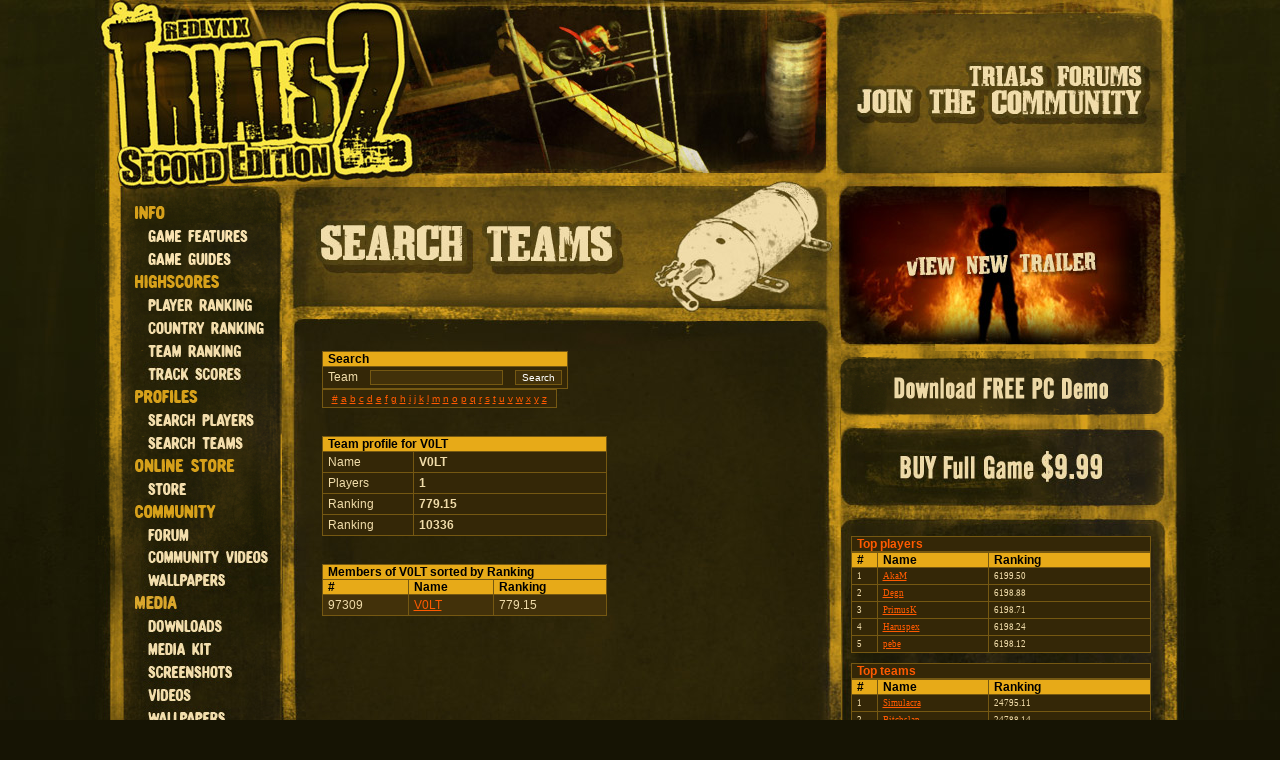

--- FILE ---
content_type: text/html;charset=ISO-8859-1
request_url: http://trials2se.redlynx.com/TeamProfileBrowse.action;jsessionid=406ED4FCF746AC59010A84A8DF369E49?_sourcePage=%2Fbrowse_team_profiles.jsp&name=V0LT
body_size: 3769
content:





<!DOCTYPE HTML PUBLIC "-//W3C//DTD HTML 4.01//EN" "http://www.w3.org/TR/html4/strict.dtd">
<html>
<head>
	<meta http-equiv="Content-Type" content="text/html; charset=ISO-8859-1">
	<link href="trials2.css" type="text/css" rel="stylesheet" />
	<link rel="stylesheet" href="lightbox/css/lightbox.css" type="text/css" media="screen" />	
	<script type="text/javascript" src="lightbox/js/prototype.js"></script>
	<script type="text/javascript" src="lightbox/js/scriptaculous.js?load=effects"></script>
	<script type="text/javascript" src="lightbox/js/lightbox.js"></script>
	<script type="text/javascript" src="overlib/overlib.js"><!-- overLIB (c) Erik Bosrup --></script>
	<script type='text/javascript' src='dwr/engine.js'></script>
	<script type='text/javascript' src='dwr/interface/ViewCounter.js'></script>
	<script type="text/javascript" src="movie.js"></script>
	
	<!-- PNG Alpha fix @ IE 5 & 6 -->	
	<!--[if lt IE 7]>
	<script defer type="text/javascript" src="pngfix.js"></script>
	<![endif]-->		
	
	<title>Trials 2 Second Edition</title>
	
	<script type="text/javascript" >
var myimages=new Array()

function preloadimages()
{
	for (i=0;i<preloadimages.arguments.length;i++)
	{
		myimages[i]=new Image()
		myimages[i].src=preloadimages.arguments[i]
	}
}

preloadimages(	

"img/trailer_bg_mo.jpg",
"img/download_bg_mo.jpg",
"img/buy_bg_mo.jpg",
"img/navigation/buttons/nav_info_news_mo.jpg",
"img/navigation/buttons/nav_info_game_features_mo.jpg",
"img/navigation/buttons/nav_info_game_guides_mo.jpg",
"img/navigation/buttons/nav_highscores_player_ranking_mo.jpg",
"img/navigation/buttons/nav_highscores_country_ranking_mo.jpg",
"img/navigation/buttons/nav_highscores_team_ranking_mo.jpg",
"img/navigation/buttons/nav_highscores_level_scores_mo.jpg",
"img/navigation/buttons/nav_profiles_search_players_mo.jpg",
"img/navigation/buttons/nav_profiles_search_teams_mo.jpg",
"img/navigation/buttons/nav_online_store_store_mo.jpg",
"img/navigation/buttons/nav_community_forum_mo.jpg",
"img/navigation/buttons/nav_community_videos_mo.jpg",
"img/navigation/buttons/nav_community_fansite_kit_mo.jpg",
"img/navigation/buttons/nav_community_wallpapers_mo.jpg",
"img/navigation/buttons/nav_meda_downloads_mo.jpg",
"img/navigation/buttons/nav_media_screenshots_mo.jpg",
"img/navigation/buttons/nav_media_videos_mo.jpg",
"img/navigation/buttons/nav_media_wallpapers_mo.jpg",
"img/navigation/buttons/nav_support_general_mo.jpg",
"img/navigation/buttons/nav_support_contact_mo.jpg",
"img/navigation/buttons/nav_support_faq_mo.jpg"

)
	

</script>
</head>
<body>
<!--  Google Analytics -->
<script type="text/javascript">
var gaJsHost = (("https:" == document.location.protocol) ? "https://ssl." : "http://www.");
document.write(unescape("%3Cscript src='" + gaJsHost + "google-analytics.com/ga.js' type='text/javascript'%3E%3C/script%3E"));
</script>
<script type="text/javascript">
var pageTracker = _gat._getTracker("UA-3823645-1");
pageTracker._setDomainName("none");
pageTracker._setAllowLinker(true);
pageTracker._initData();
pageTracker._trackPageview();
</script>
<div id="main" class="debug">

<div id="header">

<a href="index.jsp"><img src="img/main_banner.jpg"></a><a href="http://www.redlynxtrials.com/forum/index.php"><img src="img/main_banner_forum.jpg"></a>

</div>

<div id="body" class="debug">
		<!-- LEFT COLUMN! -->
		<div id="navigation" class="debug">
			<div class="nav_top"></div>
			
			<div class="nav_h_info" title="Game info"></div>
			<a class="nav_b_info_game_features" title="Game features" href="GameFeatures.action"></a>
			<a class="nav_b_info_game_guides" title="Game guides" href="GameGuides.action"></a>
			
			<div class="nav_h_highscores" title="Highscores"></div>
			<a class="nav_b_highscores_player_ranking" title="World" href="PlayerRankingSearch.action"></a>
			<a class="nav_b_highscores_country_ranking" title="Country" href="CountryRankingSearch.action"></a>
			<a class="nav_b_highscores_team_ranking" title="Team" href="TeamRankingSearch.action"></a>
			<a class="nav_b_highscores_level_scores" title="Level" href="HighscoresSearch.action"></a>
						
			<div class="nav_h_profiles" title="Profiles"></div>
			<a class="nav_b_profiles_search_player" title="Search players" href="ProfileBrowse.action"></a>
			<a class="nav_b_profiles_search_team" title="Search teams" href="TeamProfileBrowse.action"></a>
			
			<a class="nav_h_online_store" title="Online store"></a>
			<a class="nav_b_online_store" title="Online store" href="http://store.redlynx.com"  onclick="pageTracker._link(this.href); return false;"></a>
			
			<div class="nav_h_community" title="Community"></div>
			<a class="nav_b_community_forum" title="Forums" href="http://www.redlynxgame.com/"></a>
			<a class="nav_b_community_vidoes" title="Player videos" href="PlayerVideos.action"></a>
			<a class="nav_b_community_wallpaper" title="Wallpapers" href="CommunityWallpapers.action"></a>
			
			<div class="nav_h_media" title="Media"></div>
			<a class="nav_b_media_downloads" title="Downloads" href="MediaDownloads.action"></a>
			<a class="nav_b_community_fansite_kit" title="Fansite kit" href="MediaKit.action"></a>			
			<a class="nav_b_media_screenshots" title="Screenshots" href="MediaScreenshots.action"></a>
			<a class="nav_b_media_videos" title="Videos" href="Videos.action"></a>
			<a class="nav_b_media_wallpapers" title="Wallpapers" href="MediaWallpapers.action"></a>
						
			<div class="nav_h_support" title="Support"></div>
			<a class="nav_b_support_general" title="Support" href="SupportGeneral.action"></a>
			<a class="nav_b_support_contact" title="Contact" href="SupportContact.action"></a>			
			<a class="nav_b_support_faq" title="Faq" href="SupportFaq.action"></a>			
			
			<div class="nav_end"></div>
		</div>
		<!-- CENTER COLUMN! -->
		<div id="center_collumn" class="debug">
			<div id="inner_title" class="debug"><img width="559" height="178" src="img/inner_title_player_profiles_search_teams.jpg"></div>
			<div id="content" class="debug">
				<div id="inner_content" class="debug">
				 	
		

	
		<form method="post" action="/TeamProfileBrowse.action;jsessionid=C1BD261D0B71C58F29C8A0E04AFD56F8">
		   
		   
		   		<div class="result_align">
			   		<table width="235" class="result">
				   		<tr>
				   			<th align="left" class="result">Search</th>
				   		</tr>
				   		<tr>			   			
					   		<td nowrap class="result_odd">
					   			<label for="teamname" class="search_label_text">Team</label>&nbsp;&nbsp;&nbsp;
					   			<input name="letters" type="text" />&nbsp;&nbsp;&nbsp;
					   			<input name="searchTeamProfile" type="submit" value="Search" />
					   		</td>
					   	</tr>
			   		</table>
		   		</div>
		
		<div style="display: none;"><input type="hidden" name="_sourcePage" value="/search_team_profiles.jsp" /><input type="hidden" name="__fp" value="bamwkCjmF0NAvomqacnkVg==" /></div></form>
		
	

	
				
					
	<div class="result_align">
		<div class="browseLetters">
		<table width="235" class="result">
		<tr>
		<td align="center" class="result_odd" nowrap style="font-size: x-small; margin: 0; padding 0;">
			
				<a href="/TeamProfileBrowse.action;jsessionid=C1BD261D0B71C58F29C8A0E04AFD56F8?_sourcePage=%2Fsearch_team_profiles.jsp&amp;page=1&amp;letters=%23">#</a>
			
				<a href="/TeamProfileBrowse.action;jsessionid=C1BD261D0B71C58F29C8A0E04AFD56F8?_sourcePage=%2Fsearch_team_profiles.jsp&amp;page=1&amp;letters=a">a</a>
			
				<a href="/TeamProfileBrowse.action;jsessionid=C1BD261D0B71C58F29C8A0E04AFD56F8?_sourcePage=%2Fsearch_team_profiles.jsp&amp;page=1&amp;letters=b">b</a>
			
				<a href="/TeamProfileBrowse.action;jsessionid=C1BD261D0B71C58F29C8A0E04AFD56F8?_sourcePage=%2Fsearch_team_profiles.jsp&amp;page=1&amp;letters=c">c</a>
			
				<a href="/TeamProfileBrowse.action;jsessionid=C1BD261D0B71C58F29C8A0E04AFD56F8?_sourcePage=%2Fsearch_team_profiles.jsp&amp;page=1&amp;letters=d">d</a>
			
				<a href="/TeamProfileBrowse.action;jsessionid=C1BD261D0B71C58F29C8A0E04AFD56F8?_sourcePage=%2Fsearch_team_profiles.jsp&amp;page=1&amp;letters=e">e</a>
			
				<a href="/TeamProfileBrowse.action;jsessionid=C1BD261D0B71C58F29C8A0E04AFD56F8?_sourcePage=%2Fsearch_team_profiles.jsp&amp;page=1&amp;letters=f">f</a>
			
				<a href="/TeamProfileBrowse.action;jsessionid=C1BD261D0B71C58F29C8A0E04AFD56F8?_sourcePage=%2Fsearch_team_profiles.jsp&amp;page=1&amp;letters=g">g</a>
			
				<a href="/TeamProfileBrowse.action;jsessionid=C1BD261D0B71C58F29C8A0E04AFD56F8?_sourcePage=%2Fsearch_team_profiles.jsp&amp;page=1&amp;letters=h">h</a>
			
				<a href="/TeamProfileBrowse.action;jsessionid=C1BD261D0B71C58F29C8A0E04AFD56F8?_sourcePage=%2Fsearch_team_profiles.jsp&amp;page=1&amp;letters=i">i</a>
			
				<a href="/TeamProfileBrowse.action;jsessionid=C1BD261D0B71C58F29C8A0E04AFD56F8?_sourcePage=%2Fsearch_team_profiles.jsp&amp;page=1&amp;letters=j">j</a>
			
				<a href="/TeamProfileBrowse.action;jsessionid=C1BD261D0B71C58F29C8A0E04AFD56F8?_sourcePage=%2Fsearch_team_profiles.jsp&amp;page=1&amp;letters=k">k</a>
			
				<a href="/TeamProfileBrowse.action;jsessionid=C1BD261D0B71C58F29C8A0E04AFD56F8?_sourcePage=%2Fsearch_team_profiles.jsp&amp;page=1&amp;letters=l">l</a>
			
				<a href="/TeamProfileBrowse.action;jsessionid=C1BD261D0B71C58F29C8A0E04AFD56F8?_sourcePage=%2Fsearch_team_profiles.jsp&amp;page=1&amp;letters=m">m</a>
			
				<a href="/TeamProfileBrowse.action;jsessionid=C1BD261D0B71C58F29C8A0E04AFD56F8?_sourcePage=%2Fsearch_team_profiles.jsp&amp;page=1&amp;letters=n">n</a>
			
				<a href="/TeamProfileBrowse.action;jsessionid=C1BD261D0B71C58F29C8A0E04AFD56F8?_sourcePage=%2Fsearch_team_profiles.jsp&amp;page=1&amp;letters=o">o</a>
			
				<a href="/TeamProfileBrowse.action;jsessionid=C1BD261D0B71C58F29C8A0E04AFD56F8?_sourcePage=%2Fsearch_team_profiles.jsp&amp;page=1&amp;letters=p">p</a>
			
				<a href="/TeamProfileBrowse.action;jsessionid=C1BD261D0B71C58F29C8A0E04AFD56F8?_sourcePage=%2Fsearch_team_profiles.jsp&amp;page=1&amp;letters=q">q</a>
			
				<a href="/TeamProfileBrowse.action;jsessionid=C1BD261D0B71C58F29C8A0E04AFD56F8?_sourcePage=%2Fsearch_team_profiles.jsp&amp;page=1&amp;letters=r">r</a>
			
				<a href="/TeamProfileBrowse.action;jsessionid=C1BD261D0B71C58F29C8A0E04AFD56F8?_sourcePage=%2Fsearch_team_profiles.jsp&amp;page=1&amp;letters=s">s</a>
			
				<a href="/TeamProfileBrowse.action;jsessionid=C1BD261D0B71C58F29C8A0E04AFD56F8?_sourcePage=%2Fsearch_team_profiles.jsp&amp;page=1&amp;letters=t">t</a>
			
				<a href="/TeamProfileBrowse.action;jsessionid=C1BD261D0B71C58F29C8A0E04AFD56F8?_sourcePage=%2Fsearch_team_profiles.jsp&amp;page=1&amp;letters=u">u</a>
			
				<a href="/TeamProfileBrowse.action;jsessionid=C1BD261D0B71C58F29C8A0E04AFD56F8?_sourcePage=%2Fsearch_team_profiles.jsp&amp;page=1&amp;letters=v">v</a>
			
				<a href="/TeamProfileBrowse.action;jsessionid=C1BD261D0B71C58F29C8A0E04AFD56F8?_sourcePage=%2Fsearch_team_profiles.jsp&amp;page=1&amp;letters=w">w</a>
			
				<a href="/TeamProfileBrowse.action;jsessionid=C1BD261D0B71C58F29C8A0E04AFD56F8?_sourcePage=%2Fsearch_team_profiles.jsp&amp;page=1&amp;letters=x">x</a>
			
				<a href="/TeamProfileBrowse.action;jsessionid=C1BD261D0B71C58F29C8A0E04AFD56F8?_sourcePage=%2Fsearch_team_profiles.jsp&amp;page=1&amp;letters=y">y</a>
			
				<a href="/TeamProfileBrowse.action;jsessionid=C1BD261D0B71C58F29C8A0E04AFD56F8?_sourcePage=%2Fsearch_team_profiles.jsp&amp;page=1&amp;letters=z">z</a>
			
		</tr>
		</table>
		</div>	
	</div>
	

					
					
					
					
						<br>
						<br>						
						<div class="result_align">
												
						<table width="285" class="result">		
						<tr>
							<th colspan=2 align="left" class="result">Team profile for V0LT</th>
													
						</tr>	
						<tr>
							<td width="80" class="result_odd">Name</td>
							<td class="result_odd"><b>V0LT</b></td>
						</tr>
						<tr>
							<td width="80" class="result_odd">Players</td>
							<td class="result_odd"><b>1</b></td>
						</tr>
						<tr>
							<td width="80" class="result_odd">Ranking</td>
							<td class="result_odd"><b>779.15</b></td>
						</tr>
						<tr>
							<td width="80" class="result_odd">Ranking</td>
							<td class="result_odd"><b>10336</b></td>
						</tr>	
						
						</table>	
						
						<br>
						<br>
						
						<table width="285" class="result">
						<tr>
							<th colspan=3 align="left" class="result">Members of V0LT sorted by Ranking</th>						
						</tr>											

								
							<tr>
								<th align="left" class="result">#</th>
								<th align="left" class="result">Name</th>
								<th align="left" class="result">Ranking</th>							
							</tr>											
														
							
			      			
			         			
			      					
			      			<tr>
									<td class="result_even">97309</td>
									<td class="result_even"><a href="/ProfileBrowse.action;jsessionid=C1BD261D0B71C58F29C8A0E04AFD56F8?_sourcePage=%2Fsearch_team_profiles.jsp&amp;name=V0LT">V0LT</a>
									</td>
									<td class="result_even">779.15</td>
							</tr>													
							
							
								
						</table>								
							
						<!-- RESULT PAGES -->
						
	<!-- RESULT PAGES -->
	
	
	

						
						</div>						
						
					
					
				
				
			


    
				</div>				
			</div>
			<div id="end" class="debug"><a href="http://www.redlynx.com"><img width="559" height="105" src="img/inner_end_bg.jpg"></a></div>
		</div>
		<!-- RIGHT COLUMN! -->
		<div id="right_collumn" class="debug">
		
			<a class="trailer_image" href="Videos.action?playVideoId=6"></a>
			<a class="download_image" href="MediaDownloads.action"></a>
			<a class="buy_image" href="http://store.redlynx.com"  onclick="pageTracker._link(this.href); return false;"></a>			
			<div id="stats" class="debug">
				


<div id="stats_content" class="inner_content_extra_small_text" style="width: 210px">
	<br>
	<!--  Top players -->
	<table width="300" class="result">
	<tr>
		<th style="background-color: #342707" align="left" class="result"><span class="inner_content_small_header"><a style="text-decoration: none;" href="DetailedStats.action">Top players</a></span></th>
	</tr>
	</table>	
	
	
	<table width="300" class="result">
		<tr>
		<th width="15" align="left" class="result">#</th>
		<th width="100" align="left" class="result">Name</th>
		<th align="left" class="result">Ranking</th>
		</tr>
	
		
		<tr>
			<td align="left" class="result_odd">1</td>
			<td align="left" class="result_odd"><a href="ProfileBrowse.action?name=AkaM">AkaM</a></td>			
			<td align="left" class="result_odd">6199.50</td>
		</tr>
		
		<tr>
			<td align="left" class="result_odd">2</td>
			<td align="left" class="result_odd"><a href="ProfileBrowse.action?name=Degn">Degn</a></td>			
			<td align="left" class="result_odd">6198.88</td>
		</tr>
		
		<tr>
			<td align="left" class="result_odd">3</td>
			<td align="left" class="result_odd"><a href="ProfileBrowse.action?name=PrimusK">PrimusK</a></td>			
			<td align="left" class="result_odd">6198.71</td>
		</tr>
		
		<tr>
			<td align="left" class="result_odd">4</td>
			<td align="left" class="result_odd"><a href="ProfileBrowse.action?name=Haruspex">Haruspex</a></td>			
			<td align="left" class="result_odd">6198.24</td>
		</tr>
		
		<tr>
			<td align="left" class="result_odd">5</td>
			<td align="left" class="result_odd"><a href="ProfileBrowse.action?name=pebe">pebe</a></td>			
			<td align="left" class="result_odd">6198.12</td>
		</tr>
		
	</table>
	<br>
	<!--  Top players end -->
	
	<!--  Top teams -->
	<table width="300" class="result">
	<tr>
		<th style="background-color: #342707" align="left" class="result"><span class="inner_content_small_header"><a style="text-decoration: none;" href="DetailedStats.action">Top teams</a></span></th>
	</tr>
	</table>
		
	<table width="300" class="result">
	<tr>
		<th width="15" align="left" class="result">#</th>
		<th width="100" align="left" class="result">Name</th>
		<th align="left" class="result">Ranking</th>
	</tr>
	
	
		<tr>
			<td align="left" class="result_odd">1</td>
			<td align="left" class="result_odd"><a href="TeamProfileBrowse.action?name=Simulacra">Simulacra</a></td>
			<td align="left" class="result_odd">24795.11</td>
		</tr>
	
		<tr>
			<td align="left" class="result_odd">2</td>
			<td align="left" class="result_odd"><a href="TeamProfileBrowse.action?name=Bitchslap">Bitchslap</a></td>
			<td align="left" class="result_odd">24788.14</td>
		</tr>
	
		<tr>
			<td align="left" class="result_odd">3</td>
			<td align="left" class="result_odd"><a href="TeamProfileBrowse.action?name=Timeless">Timeless</a></td>
			<td align="left" class="result_odd">24784.17</td>
		</tr>
	
		<tr>
			<td align="left" class="result_odd">4</td>
			<td align="left" class="result_odd"><a href="TeamProfileBrowse.action?name=Berrichons">Berrichons</a></td>
			<td align="left" class="result_odd">24772.54</td>
		</tr>
	
		<tr>
			<td align="left" class="result_odd">5</td>
			<td align="left" class="result_odd"><a href="TeamProfileBrowse.action?name=Shortcut">Shortcut</a></td>
			<td align="left" class="result_odd">24722.02</td>
		</tr>
	
	</table>
	<br>
	<!--  Top teams end -->	
	
	<!--  Top countries -->
	<table width="300" class="result">
	<tr>
		<th style="background-color: #342707" align="left" class="result"><span class="inner_content_small_header"><a style="text-decoration: none;" href="DetailedStats.action">Top countries</a></span></th>
	</tr>
	</table>
		
	<table width="300" class="result">
	<tr>
		<th width="15" align="left" class="result">#</th>
		<th width="100" align="left" class="result">Name</th>
		<th align="left" class="result">Ranking</th>
	</tr>

	
	<tr>
		<td align="left" class="result_odd">1</td>
		<td align="left" class="result_odd">
		<a href="/CountryProfileBrowse.action;jsessionid=C1BD261D0B71C58F29C8A0E04AFD56F8?_sourcePage=%2Fsearch_team_profiles.jsp&amp;countryId=58">Finland</a>
		</td>
		<td align="left" class="result_odd">61937.25</td>
	</tr>
	
	<tr>
		<td align="left" class="result_odd">2</td>
		<td align="left" class="result_odd">
		<a href="/CountryProfileBrowse.action;jsessionid=C1BD261D0B71C58F29C8A0E04AFD56F8?_sourcePage=%2Fsearch_team_profiles.jsp&amp;countryId=182">United States</a>
		</td>
		<td align="left" class="result_odd">61872.88</td>
	</tr>
	
	<tr>
		<td align="left" class="result_odd">3</td>
		<td align="left" class="result_odd">
		<a href="/CountryProfileBrowse.action;jsessionid=C1BD261D0B71C58F29C8A0E04AFD56F8?_sourcePage=%2Fsearch_team_profiles.jsp&amp;countryId=59">France</a>
		</td>
		<td align="left" class="result_odd">61864.34</td>
	</tr>
	
	<tr>
		<td align="left" class="result_odd">4</td>
		<td align="left" class="result_odd">
		<a href="/CountryProfileBrowse.action;jsessionid=C1BD261D0B71C58F29C8A0E04AFD56F8?_sourcePage=%2Fsearch_team_profiles.jsp&amp;countryId=63">Germany</a>
		</td>
		<td align="left" class="result_odd">61823.94</td>
	</tr>
	
	<tr>
		<td align="left" class="result_odd">5</td>
		<td align="left" class="result_odd">
		<a href="/CountryProfileBrowse.action;jsessionid=C1BD261D0B71C58F29C8A0E04AFD56F8?_sourcePage=%2Fsearch_team_profiles.jsp&amp;countryId=179">United Kingdom</a>
		</td>
		<td align="left" class="result_odd">61796.50</td>
	</tr>
	
	</table>
	<br>
	
	<!--  Top countries end -->	
	
	<!--  Latest top scores -->
	<table width="300" class="result">
	<tr>
		<th style="background-color: #342707" align="left" class="result"><span class="inner_content_small_header"><a style="text-decoration: none;" href="DetailedStats.action">Latest top scores</a></span></th>
	</tr>
	</table>
	
	<table width="300" class="result">
	<tr>
			<th align="left" class="result">Date</th>
			<th align="left" class="result">Name</th>
			<th align="left" class="result">Track</th>
			
			<th align="left" class="result">Result</th>
	</tr>

	
	<tr>
		<td align="left" class="result_odd">10 h ago</td>		
		<td align="left" class="result_odd"><a href="ProfileBrowse.action?name=LegitLegio">LegitLegio</a></td>
		<td align="left" class="result_odd">Hard 5: King of the Beer</td>
	
	<td align="left" class="result_odd">08:32:15</td>
	</tr>
	
	<tr>
		<td align="left" class="result_odd">10 h ago</td>		
		<td align="left" class="result_odd"><a href="ProfileBrowse.action?name=LegitLegio">LegitLegio</a></td>
		<td align="left" class="result_odd">Dynamic 4: Step Up!</td>
	
	<td align="left" class="result_odd">01:10:73</td>
	</tr>
	
	<tr>
		<td align="left" class="result_odd">16 h ago</td>		
		<td align="left" class="result_odd"><a href="ProfileBrowse.action?name=ZALKROM">ZALKROM</a></td>
		<td align="left" class="result_odd">Easy 1: Construction Work</td>
	
	<td align="left" class="result_odd">00:18:61</td>
	</tr>
	
	<tr>
		<td align="left" class="result_odd">16 h ago</td>		
		<td align="left" class="result_odd"><a href="ProfileBrowse.action?name=ZALKROM">ZALKROM</a></td>
		<td align="left" class="result_odd">Tutorial-7: Switch Jump Lesson</td>
	
	<td align="left" class="result_odd">00:13:61</td>
	</tr>
	
	<tr>
		<td align="left" class="result_odd">16 h ago</td>		
		<td align="left" class="result_odd"><a href="ProfileBrowse.action?name=ZALKROM">ZALKROM</a></td>
		<td align="left" class="result_odd">Tutorial-6: Spring Jump Lesson</td>
	
	<td align="left" class="result_odd">00:14:58</td>
	</tr>
	
	</table>
	<br>
 	
	<!--  Latest top scores end -->	
	
	<!--  Active players -->
	<table width="300" class="result">
	<tr>
		<th width="150" style="border-color: #755812; background-color: #342707" align="left" class="result"><span class="inner_content_small_header">Active players</span></th>
		<th style="border-color: #755812; background-color: #342707" align="center" class="result"><span class="inner_content_text">194956</span></th> 
	</tr>
	</table>
	
	<br>
	
	<a href="DetailedStats.action">See more statistics.</a>
</div>
			</div>
		</div>			
	</div>		
</div>

</body>
</html>



--- FILE ---
content_type: text/plain
request_url: http://trials2se.redlynx.com/dwr/interface/ViewCounter.js
body_size: 226
content:

// Provide a default path to dwr.engine
if (dwr == null) var dwr = {};
if (dwr.engine == null) dwr.engine = {};
if (DWREngine == null) var DWREngine = dwr.engine;

if (ViewCounter == null) var ViewCounter = {};
ViewCounter._path = '/dwr';
ViewCounter.setDatabase = function(p0, callback) {
  dwr.engine._execute(ViewCounter._path, 'ViewCounter', 'setDatabase', p0, callback);
}
ViewCounter.addView = function(p0, callback) {
  dwr.engine._execute(ViewCounter._path, 'ViewCounter', 'addView', p0, callback);
}
ViewCounter.addDownload = function(p0, callback) {
  dwr.engine._execute(ViewCounter._path, 'ViewCounter', 'addDownload', p0, callback);
}
